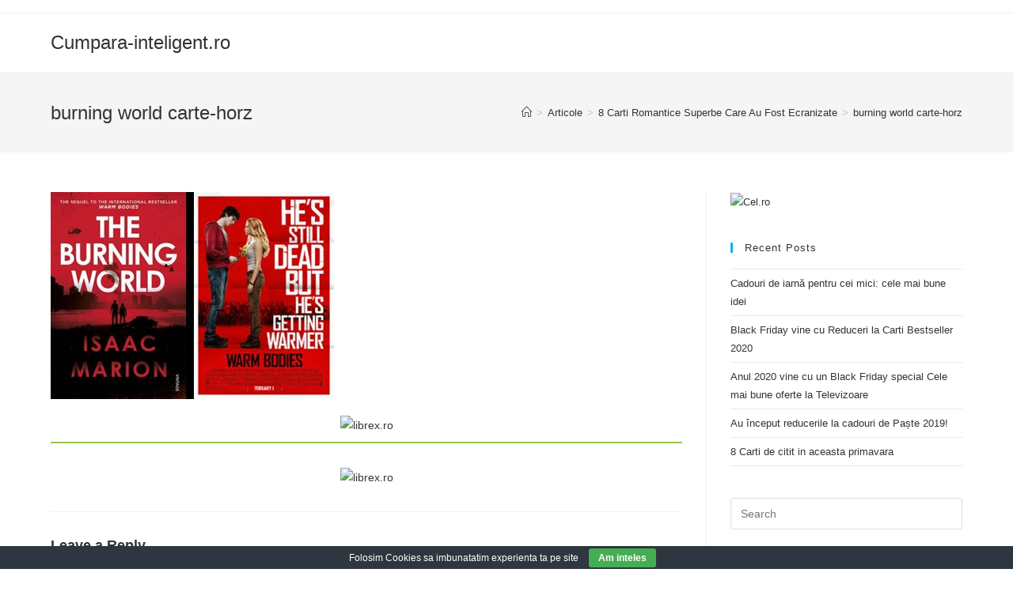

--- FILE ---
content_type: text/html
request_url: https://cumpara-inteligent.ro/8-carti-romantice-superbe-care-au-fost-ecranizate/burning-world-carte-horz/
body_size: 11138
content:
<!DOCTYPE html>
<html class="html" lang="en-US">
<head>
<meta charset="UTF-8">
	
	<link rel="profile" href="https://gmpg.org/xfn/11">

	<meta name='robots' content='index, follow, max-image-preview:large, max-snippet:-1, max-video-preview:-1' />
<meta name="viewport" content="width=device-width, initial-scale=1">
	<!-- This site is optimized with the Yoast SEO plugin v21.5 - https://yoast.com/wordpress/plugins/seo/ -->
	<title>burning world carte-horz - Cumpara-inteligent.ro</title>
	<link rel="canonical" href="https://cumpara-inteligent.ro/8-carti-romantice-superbe-care-au-fost-ecranizate/burning-world-carte-horz/" />
	<meta property="og:locale" content="en_US" />
	<meta property="og:type" content="article" />
	<meta property="og:title" content="burning world carte-horz - Cumpara-inteligent.ro" />
	<meta property="og:url" content="https://cumpara-inteligent.ro/8-carti-romantice-superbe-care-au-fost-ecranizate/burning-world-carte-horz/" />
	<meta property="og:site_name" content="Cumpara-inteligent.ro" />
	<meta property="article:publisher" content="http://facebook.com/cumparainteligentro" />
	<meta property="article:modified_time" content="2017-10-25T09:52:38+00:00" />
	<meta property="og:image" content="https://cumpara-inteligent.ro/8-carti-romantice-superbe-care-au-fost-ecranizate/burning-world-carte-horz" />
	<meta property="og:image:width" content="358" />
	<meta property="og:image:height" content="262" />
	<meta property="og:image:type" content="image/jpeg" />
	<meta name="twitter:card" content="summary_large_image" />
	<script type="application/ld+json" class="yoast-schema-graph">{"@context":"https://schema.org","@graph":[{"@type":"WebPage","@id":"https://cumpara-inteligent.ro/8-carti-romantice-superbe-care-au-fost-ecranizate/burning-world-carte-horz/","url":"https://cumpara-inteligent.ro/8-carti-romantice-superbe-care-au-fost-ecranizate/burning-world-carte-horz/","name":"burning world carte-horz - Cumpara-inteligent.ro","isPartOf":{"@id":"https://cumpara-inteligent.ro/#website"},"primaryImageOfPage":{"@id":"https://cumpara-inteligent.ro/8-carti-romantice-superbe-care-au-fost-ecranizate/burning-world-carte-horz/#primaryimage"},"image":{"@id":"https://cumpara-inteligent.ro/8-carti-romantice-superbe-care-au-fost-ecranizate/burning-world-carte-horz/#primaryimage"},"thumbnailUrl":"https://cumpara-inteligent.ro/wp-content/uploads/2017/10/burning-world-carte-horz.jpg","datePublished":"2017-10-25T09:52:22+00:00","dateModified":"2017-10-25T09:52:38+00:00","breadcrumb":{"@id":"https://cumpara-inteligent.ro/8-carti-romantice-superbe-care-au-fost-ecranizate/burning-world-carte-horz/#breadcrumb"},"inLanguage":"en-US","potentialAction":[{"@type":"ReadAction","target":["https://cumpara-inteligent.ro/8-carti-romantice-superbe-care-au-fost-ecranizate/burning-world-carte-horz/"]}]},{"@type":"ImageObject","inLanguage":"en-US","@id":"https://cumpara-inteligent.ro/8-carti-romantice-superbe-care-au-fost-ecranizate/burning-world-carte-horz/#primaryimage","url":"https://cumpara-inteligent.ro/wp-content/uploads/2017/10/burning-world-carte-horz.jpg","contentUrl":"https://cumpara-inteligent.ro/wp-content/uploads/2017/10/burning-world-carte-horz.jpg","width":"358","height":"262","caption":"burning world carte"},{"@type":"BreadcrumbList","@id":"https://cumpara-inteligent.ro/8-carti-romantice-superbe-care-au-fost-ecranizate/burning-world-carte-horz/#breadcrumb","itemListElement":[{"@type":"ListItem","position":1,"name":"Home","item":"https://cumpara-inteligent.ro/"},{"@type":"ListItem","position":2,"name":"8 Carti Romantice Superbe Care Au Fost Ecranizate","item":"https://cumpara-inteligent.ro/8-carti-romantice-superbe-care-au-fost-ecranizate/"},{"@type":"ListItem","position":3,"name":"burning world carte-horz"}]},{"@type":"WebSite","@id":"https://cumpara-inteligent.ro/#website","url":"https://cumpara-inteligent.ro/","name":"Cumpara-inteligent.ro","description":"Te invatam sa iti faci inteligent cumparaturile online","potentialAction":[{"@type":"SearchAction","target":{"@type":"EntryPoint","urlTemplate":"https://cumpara-inteligent.ro/?s={search_term_string}"},"query-input":"required name=search_term_string"}],"inLanguage":"en-US"}]}</script>
	<!-- / Yoast SEO plugin. -->


<link rel="alternate" type="application/rss+xml" title="Cumpara-inteligent.ro &raquo; Feed" href="https://cumpara-inteligent.ro/feed/" />
<link rel="alternate" type="application/rss+xml" title="Cumpara-inteligent.ro &raquo; Comments Feed" href="https://cumpara-inteligent.ro/comments/feed/" />
<link rel="alternate" type="application/rss+xml" title="Cumpara-inteligent.ro &raquo; burning world carte-horz Comments Feed" href="https://cumpara-inteligent.ro/8-carti-romantice-superbe-care-au-fost-ecranizate/burning-world-carte-horz/feed/" />
<script>
window._wpemojiSettings = {"baseUrl":"https:\/\/s.w.org\/images\/core\/emoji\/14.0.0\/72x72\/","ext":".png","svgUrl":"https:\/\/s.w.org\/images\/core\/emoji\/14.0.0\/svg\/","svgExt":".svg","source":{"concatemoji":"https:\/\/cumpara-inteligent.ro\/wp-includes\/js\/wp-emoji-release.min.js?ver=6.4.1"}};
/*! This file is auto-generated */
!function(i,n){var o,s,e;function c(e){try{var t={supportTests:e,timestamp:(new Date).valueOf()};sessionStorage.setItem(o,JSON.stringify(t))}catch(e){}}function p(e,t,n){e.clearRect(0,0,e.canvas.width,e.canvas.height),e.fillText(t,0,0);var t=new Uint32Array(e.getImageData(0,0,e.canvas.width,e.canvas.height).data),r=(e.clearRect(0,0,e.canvas.width,e.canvas.height),e.fillText(n,0,0),new Uint32Array(e.getImageData(0,0,e.canvas.width,e.canvas.height).data));return t.every(function(e,t){return e===r[t]})}function u(e,t,n){switch(t){case"flag":return n(e,"\ud83c\udff3\ufe0f\u200d\u26a7\ufe0f","\ud83c\udff3\ufe0f\u200b\u26a7\ufe0f")?!1:!n(e,"\ud83c\uddfa\ud83c\uddf3","\ud83c\uddfa\u200b\ud83c\uddf3")&&!n(e,"\ud83c\udff4\udb40\udc67\udb40\udc62\udb40\udc65\udb40\udc6e\udb40\udc67\udb40\udc7f","\ud83c\udff4\u200b\udb40\udc67\u200b\udb40\udc62\u200b\udb40\udc65\u200b\udb40\udc6e\u200b\udb40\udc67\u200b\udb40\udc7f");case"emoji":return!n(e,"\ud83e\udef1\ud83c\udffb\u200d\ud83e\udef2\ud83c\udfff","\ud83e\udef1\ud83c\udffb\u200b\ud83e\udef2\ud83c\udfff")}return!1}function f(e,t,n){var r="undefined"!=typeof WorkerGlobalScope&&self instanceof WorkerGlobalScope?new OffscreenCanvas(300,150):i.createElement("canvas"),a=r.getContext("2d",{willReadFrequently:!0}),o=(a.textBaseline="top",a.font="600 32px Arial",{});return e.forEach(function(e){o[e]=t(a,e,n)}),o}function t(e){var t=i.createElement("script");t.src=e,t.defer=!0,i.head.appendChild(t)}"undefined"!=typeof Promise&&(o="wpEmojiSettingsSupports",s=["flag","emoji"],n.supports={everything:!0,everythingExceptFlag:!0},e=new Promise(function(e){i.addEventListener("DOMContentLoaded",e,{once:!0})}),new Promise(function(t){var n=function(){try{var e=JSON.parse(sessionStorage.getItem(o));if("object"==typeof e&&"number"==typeof e.timestamp&&(new Date).valueOf()<e.timestamp+604800&&"object"==typeof e.supportTests)return e.supportTests}catch(e){}return null}();if(!n){if("undefined"!=typeof Worker&&"undefined"!=typeof OffscreenCanvas&&"undefined"!=typeof URL&&URL.createObjectURL&&"undefined"!=typeof Blob)try{var e="postMessage("+f.toString()+"("+[JSON.stringify(s),u.toString(),p.toString()].join(",")+"));",r=new Blob([e],{type:"text/javascript"}),a=new Worker(URL.createObjectURL(r),{name:"wpTestEmojiSupports"});return void(a.onmessage=function(e){c(n=e.data),a.terminate(),t(n)})}catch(e){}c(n=f(s,u,p))}t(n)}).then(function(e){for(var t in e)n.supports[t]=e[t],n.supports.everything=n.supports.everything&&n.supports[t],"flag"!==t&&(n.supports.everythingExceptFlag=n.supports.everythingExceptFlag&&n.supports[t]);n.supports.everythingExceptFlag=n.supports.everythingExceptFlag&&!n.supports.flag,n.DOMReady=!1,n.readyCallback=function(){n.DOMReady=!0}}).then(function(){return e}).then(function(){var e;n.supports.everything||(n.readyCallback(),(e=n.source||{}).concatemoji?t(e.concatemoji):e.wpemoji&&e.twemoji&&(t(e.twemoji),t(e.wpemoji)))}))}((window,document),window._wpemojiSettings);
</script>
<link rel='stylesheet' id='cctab-css-css' href='https://cumpara-inteligent.ro/wp-content/plugins/crazy-call-to-action-box/css/style.css?ver=6.4.1' media='all' />
<style id='wp-emoji-styles-inline-css'>

	img.wp-smiley, img.emoji {
		display: inline !important;
		border: none !important;
		box-shadow: none !important;
		height: 1em !important;
		width: 1em !important;
		margin: 0 0.07em !important;
		vertical-align: -0.1em !important;
		background: none !important;
		padding: 0 !important;
	}
</style>
<link rel='stylesheet' id='wp-block-library-css' href='https://cumpara-inteligent.ro/wp-includes/css/dist/block-library/style.min.css?ver=6.4.1' media='all' />
<style id='wp-block-library-theme-inline-css'>
.wp-block-audio figcaption{color:#555;font-size:13px;text-align:center}.is-dark-theme .wp-block-audio figcaption{color:hsla(0,0%,100%,.65)}.wp-block-audio{margin:0 0 1em}.wp-block-code{border:1px solid #ccc;border-radius:4px;font-family:Menlo,Consolas,monaco,monospace;padding:.8em 1em}.wp-block-embed figcaption{color:#555;font-size:13px;text-align:center}.is-dark-theme .wp-block-embed figcaption{color:hsla(0,0%,100%,.65)}.wp-block-embed{margin:0 0 1em}.blocks-gallery-caption{color:#555;font-size:13px;text-align:center}.is-dark-theme .blocks-gallery-caption{color:hsla(0,0%,100%,.65)}.wp-block-image figcaption{color:#555;font-size:13px;text-align:center}.is-dark-theme .wp-block-image figcaption{color:hsla(0,0%,100%,.65)}.wp-block-image{margin:0 0 1em}.wp-block-pullquote{border-bottom:4px solid;border-top:4px solid;color:currentColor;margin-bottom:1.75em}.wp-block-pullquote cite,.wp-block-pullquote footer,.wp-block-pullquote__citation{color:currentColor;font-size:.8125em;font-style:normal;text-transform:uppercase}.wp-block-quote{border-left:.25em solid;margin:0 0 1.75em;padding-left:1em}.wp-block-quote cite,.wp-block-quote footer{color:currentColor;font-size:.8125em;font-style:normal;position:relative}.wp-block-quote.has-text-align-right{border-left:none;border-right:.25em solid;padding-left:0;padding-right:1em}.wp-block-quote.has-text-align-center{border:none;padding-left:0}.wp-block-quote.is-large,.wp-block-quote.is-style-large,.wp-block-quote.is-style-plain{border:none}.wp-block-search .wp-block-search__label{font-weight:700}.wp-block-search__button{border:1px solid #ccc;padding:.375em .625em}:where(.wp-block-group.has-background){padding:1.25em 2.375em}.wp-block-separator.has-css-opacity{opacity:.4}.wp-block-separator{border:none;border-bottom:2px solid;margin-left:auto;margin-right:auto}.wp-block-separator.has-alpha-channel-opacity{opacity:1}.wp-block-separator:not(.is-style-wide):not(.is-style-dots){width:100px}.wp-block-separator.has-background:not(.is-style-dots){border-bottom:none;height:1px}.wp-block-separator.has-background:not(.is-style-wide):not(.is-style-dots){height:2px}.wp-block-table{margin:0 0 1em}.wp-block-table td,.wp-block-table th{word-break:normal}.wp-block-table figcaption{color:#555;font-size:13px;text-align:center}.is-dark-theme .wp-block-table figcaption{color:hsla(0,0%,100%,.65)}.wp-block-video figcaption{color:#555;font-size:13px;text-align:center}.is-dark-theme .wp-block-video figcaption{color:hsla(0,0%,100%,.65)}.wp-block-video{margin:0 0 1em}.wp-block-template-part.has-background{margin-bottom:0;margin-top:0;padding:1.25em 2.375em}
</style>
<style id='classic-theme-styles-inline-css'>
/*! This file is auto-generated */
.wp-block-button__link{color:#fff;background-color:#32373c;border-radius:9999px;box-shadow:none;text-decoration:none;padding:calc(.667em + 2px) calc(1.333em + 2px);font-size:1.125em}.wp-block-file__button{background:#32373c;color:#fff;text-decoration:none}
</style>
<style id='global-styles-inline-css'>
body{--wp--preset--color--black: #000000;--wp--preset--color--cyan-bluish-gray: #abb8c3;--wp--preset--color--white: #ffffff;--wp--preset--color--pale-pink: #f78da7;--wp--preset--color--vivid-red: #cf2e2e;--wp--preset--color--luminous-vivid-orange: #ff6900;--wp--preset--color--luminous-vivid-amber: #fcb900;--wp--preset--color--light-green-cyan: #7bdcb5;--wp--preset--color--vivid-green-cyan: #00d084;--wp--preset--color--pale-cyan-blue: #8ed1fc;--wp--preset--color--vivid-cyan-blue: #0693e3;--wp--preset--color--vivid-purple: #9b51e0;--wp--preset--gradient--vivid-cyan-blue-to-vivid-purple: linear-gradient(135deg,rgba(6,147,227,1) 0%,rgb(155,81,224) 100%);--wp--preset--gradient--light-green-cyan-to-vivid-green-cyan: linear-gradient(135deg,rgb(122,220,180) 0%,rgb(0,208,130) 100%);--wp--preset--gradient--luminous-vivid-amber-to-luminous-vivid-orange: linear-gradient(135deg,rgba(252,185,0,1) 0%,rgba(255,105,0,1) 100%);--wp--preset--gradient--luminous-vivid-orange-to-vivid-red: linear-gradient(135deg,rgba(255,105,0,1) 0%,rgb(207,46,46) 100%);--wp--preset--gradient--very-light-gray-to-cyan-bluish-gray: linear-gradient(135deg,rgb(238,238,238) 0%,rgb(169,184,195) 100%);--wp--preset--gradient--cool-to-warm-spectrum: linear-gradient(135deg,rgb(74,234,220) 0%,rgb(151,120,209) 20%,rgb(207,42,186) 40%,rgb(238,44,130) 60%,rgb(251,105,98) 80%,rgb(254,248,76) 100%);--wp--preset--gradient--blush-light-purple: linear-gradient(135deg,rgb(255,206,236) 0%,rgb(152,150,240) 100%);--wp--preset--gradient--blush-bordeaux: linear-gradient(135deg,rgb(254,205,165) 0%,rgb(254,45,45) 50%,rgb(107,0,62) 100%);--wp--preset--gradient--luminous-dusk: linear-gradient(135deg,rgb(255,203,112) 0%,rgb(199,81,192) 50%,rgb(65,88,208) 100%);--wp--preset--gradient--pale-ocean: linear-gradient(135deg,rgb(255,245,203) 0%,rgb(182,227,212) 50%,rgb(51,167,181) 100%);--wp--preset--gradient--electric-grass: linear-gradient(135deg,rgb(202,248,128) 0%,rgb(113,206,126) 100%);--wp--preset--gradient--midnight: linear-gradient(135deg,rgb(2,3,129) 0%,rgb(40,116,252) 100%);--wp--preset--font-size--small: 13px;--wp--preset--font-size--medium: 20px;--wp--preset--font-size--large: 36px;--wp--preset--font-size--x-large: 42px;--wp--preset--spacing--20: 0.44rem;--wp--preset--spacing--30: 0.67rem;--wp--preset--spacing--40: 1rem;--wp--preset--spacing--50: 1.5rem;--wp--preset--spacing--60: 2.25rem;--wp--preset--spacing--70: 3.38rem;--wp--preset--spacing--80: 5.06rem;--wp--preset--shadow--natural: 6px 6px 9px rgba(0, 0, 0, 0.2);--wp--preset--shadow--deep: 12px 12px 50px rgba(0, 0, 0, 0.4);--wp--preset--shadow--sharp: 6px 6px 0px rgba(0, 0, 0, 0.2);--wp--preset--shadow--outlined: 6px 6px 0px -3px rgba(255, 255, 255, 1), 6px 6px rgba(0, 0, 0, 1);--wp--preset--shadow--crisp: 6px 6px 0px rgba(0, 0, 0, 1);}:where(.is-layout-flex){gap: 0.5em;}:where(.is-layout-grid){gap: 0.5em;}body .is-layout-flow > .alignleft{float: left;margin-inline-start: 0;margin-inline-end: 2em;}body .is-layout-flow > .alignright{float: right;margin-inline-start: 2em;margin-inline-end: 0;}body .is-layout-flow > .aligncenter{margin-left: auto !important;margin-right: auto !important;}body .is-layout-constrained > .alignleft{float: left;margin-inline-start: 0;margin-inline-end: 2em;}body .is-layout-constrained > .alignright{float: right;margin-inline-start: 2em;margin-inline-end: 0;}body .is-layout-constrained > .aligncenter{margin-left: auto !important;margin-right: auto !important;}body .is-layout-constrained > :where(:not(.alignleft):not(.alignright):not(.alignfull)){max-width: var(--wp--style--global--content-size);margin-left: auto !important;margin-right: auto !important;}body .is-layout-constrained > .alignwide{max-width: var(--wp--style--global--wide-size);}body .is-layout-flex{display: flex;}body .is-layout-flex{flex-wrap: wrap;align-items: center;}body .is-layout-flex > *{margin: 0;}body .is-layout-grid{display: grid;}body .is-layout-grid > *{margin: 0;}:where(.wp-block-columns.is-layout-flex){gap: 2em;}:where(.wp-block-columns.is-layout-grid){gap: 2em;}:where(.wp-block-post-template.is-layout-flex){gap: 1.25em;}:where(.wp-block-post-template.is-layout-grid){gap: 1.25em;}.has-black-color{color: var(--wp--preset--color--black) !important;}.has-cyan-bluish-gray-color{color: var(--wp--preset--color--cyan-bluish-gray) !important;}.has-white-color{color: var(--wp--preset--color--white) !important;}.has-pale-pink-color{color: var(--wp--preset--color--pale-pink) !important;}.has-vivid-red-color{color: var(--wp--preset--color--vivid-red) !important;}.has-luminous-vivid-orange-color{color: var(--wp--preset--color--luminous-vivid-orange) !important;}.has-luminous-vivid-amber-color{color: var(--wp--preset--color--luminous-vivid-amber) !important;}.has-light-green-cyan-color{color: var(--wp--preset--color--light-green-cyan) !important;}.has-vivid-green-cyan-color{color: var(--wp--preset--color--vivid-green-cyan) !important;}.has-pale-cyan-blue-color{color: var(--wp--preset--color--pale-cyan-blue) !important;}.has-vivid-cyan-blue-color{color: var(--wp--preset--color--vivid-cyan-blue) !important;}.has-vivid-purple-color{color: var(--wp--preset--color--vivid-purple) !important;}.has-black-background-color{background-color: var(--wp--preset--color--black) !important;}.has-cyan-bluish-gray-background-color{background-color: var(--wp--preset--color--cyan-bluish-gray) !important;}.has-white-background-color{background-color: var(--wp--preset--color--white) !important;}.has-pale-pink-background-color{background-color: var(--wp--preset--color--pale-pink) !important;}.has-vivid-red-background-color{background-color: var(--wp--preset--color--vivid-red) !important;}.has-luminous-vivid-orange-background-color{background-color: var(--wp--preset--color--luminous-vivid-orange) !important;}.has-luminous-vivid-amber-background-color{background-color: var(--wp--preset--color--luminous-vivid-amber) !important;}.has-light-green-cyan-background-color{background-color: var(--wp--preset--color--light-green-cyan) !important;}.has-vivid-green-cyan-background-color{background-color: var(--wp--preset--color--vivid-green-cyan) !important;}.has-pale-cyan-blue-background-color{background-color: var(--wp--preset--color--pale-cyan-blue) !important;}.has-vivid-cyan-blue-background-color{background-color: var(--wp--preset--color--vivid-cyan-blue) !important;}.has-vivid-purple-background-color{background-color: var(--wp--preset--color--vivid-purple) !important;}.has-black-border-color{border-color: var(--wp--preset--color--black) !important;}.has-cyan-bluish-gray-border-color{border-color: var(--wp--preset--color--cyan-bluish-gray) !important;}.has-white-border-color{border-color: var(--wp--preset--color--white) !important;}.has-pale-pink-border-color{border-color: var(--wp--preset--color--pale-pink) !important;}.has-vivid-red-border-color{border-color: var(--wp--preset--color--vivid-red) !important;}.has-luminous-vivid-orange-border-color{border-color: var(--wp--preset--color--luminous-vivid-orange) !important;}.has-luminous-vivid-amber-border-color{border-color: var(--wp--preset--color--luminous-vivid-amber) !important;}.has-light-green-cyan-border-color{border-color: var(--wp--preset--color--light-green-cyan) !important;}.has-vivid-green-cyan-border-color{border-color: var(--wp--preset--color--vivid-green-cyan) !important;}.has-pale-cyan-blue-border-color{border-color: var(--wp--preset--color--pale-cyan-blue) !important;}.has-vivid-cyan-blue-border-color{border-color: var(--wp--preset--color--vivid-cyan-blue) !important;}.has-vivid-purple-border-color{border-color: var(--wp--preset--color--vivid-purple) !important;}.has-vivid-cyan-blue-to-vivid-purple-gradient-background{background: var(--wp--preset--gradient--vivid-cyan-blue-to-vivid-purple) !important;}.has-light-green-cyan-to-vivid-green-cyan-gradient-background{background: var(--wp--preset--gradient--light-green-cyan-to-vivid-green-cyan) !important;}.has-luminous-vivid-amber-to-luminous-vivid-orange-gradient-background{background: var(--wp--preset--gradient--luminous-vivid-amber-to-luminous-vivid-orange) !important;}.has-luminous-vivid-orange-to-vivid-red-gradient-background{background: var(--wp--preset--gradient--luminous-vivid-orange-to-vivid-red) !important;}.has-very-light-gray-to-cyan-bluish-gray-gradient-background{background: var(--wp--preset--gradient--very-light-gray-to-cyan-bluish-gray) !important;}.has-cool-to-warm-spectrum-gradient-background{background: var(--wp--preset--gradient--cool-to-warm-spectrum) !important;}.has-blush-light-purple-gradient-background{background: var(--wp--preset--gradient--blush-light-purple) !important;}.has-blush-bordeaux-gradient-background{background: var(--wp--preset--gradient--blush-bordeaux) !important;}.has-luminous-dusk-gradient-background{background: var(--wp--preset--gradient--luminous-dusk) !important;}.has-pale-ocean-gradient-background{background: var(--wp--preset--gradient--pale-ocean) !important;}.has-electric-grass-gradient-background{background: var(--wp--preset--gradient--electric-grass) !important;}.has-midnight-gradient-background{background: var(--wp--preset--gradient--midnight) !important;}.has-small-font-size{font-size: var(--wp--preset--font-size--small) !important;}.has-medium-font-size{font-size: var(--wp--preset--font-size--medium) !important;}.has-large-font-size{font-size: var(--wp--preset--font-size--large) !important;}.has-x-large-font-size{font-size: var(--wp--preset--font-size--x-large) !important;}
.wp-block-navigation a:where(:not(.wp-element-button)){color: inherit;}
:where(.wp-block-post-template.is-layout-flex){gap: 1.25em;}:where(.wp-block-post-template.is-layout-grid){gap: 1.25em;}
:where(.wp-block-columns.is-layout-flex){gap: 2em;}:where(.wp-block-columns.is-layout-grid){gap: 2em;}
.wp-block-pullquote{font-size: 1.5em;line-height: 1.6;}
</style>
<link rel='stylesheet' id='cookie-bar-css-css' href='https://cumpara-inteligent.ro/wp-content/plugins/cookie-bar/css/cookie-bar.css?ver=6.4.1' media='all' />
<link rel='stylesheet' id='mailerlite_forms.css-css' href='https://cumpara-inteligent.ro/wp-content/plugins/official-mailerlite-sign-up-forms/assets/css/mailerlite_forms.css?ver=1.6.13' media='all' />
<link rel='stylesheet' id='font-awesome-css' href='https://cumpara-inteligent.ro/wp-content/themes/oceanwp/assets/fonts/fontawesome/css/all.min.css?ver=5.15.1' media='all' />
<link rel='stylesheet' id='simple-line-icons-css' href='https://cumpara-inteligent.ro/wp-content/themes/oceanwp/assets/css/third/simple-line-icons.min.css?ver=2.4.0' media='all' />
<link rel='stylesheet' id='oceanwp-style-css' href='https://cumpara-inteligent.ro/wp-content/themes/oceanwp/assets/css/style.min.css?ver=3.5.1' media='all' />
<link rel='stylesheet' id='wp_review-style-css' href='https://cumpara-inteligent.ro/wp-content/plugins/wp-review/public/css/wp-review.css?ver=5.3.5' media='all' />
<link rel='stylesheet' id='oe-widgets-style-css' href='https://cumpara-inteligent.ro/wp-content/plugins/ocean-extra/assets/css/widgets.css?ver=6.4.1' media='all' />
<script src="https://cumpara-inteligent.ro/wp-includes/js/jquery/jquery.min.js?ver=3.7.1" id="jquery-core-js"></script>
<script src="https://cumpara-inteligent.ro/wp-includes/js/jquery/jquery-migrate.min.js?ver=3.4.1" id="jquery-migrate-js"></script>
<script src="https://cumpara-inteligent.ro/wp-content/plugins/cookie-bar/js/cookie-bar.js?ver=1700601747" id="cookie-bar-js-js"></script>
<link rel="https://api.w.org/" href="https://cumpara-inteligent.ro/wp-json/" /><link rel="alternate" type="application/json" href="https://cumpara-inteligent.ro/wp-json/wp/v2/media/463" /><link rel="EditURI" type="application/rsd+xml" title="RSD" href="https://cumpara-inteligent.ro/xmlrpc.php?rsd" />
<meta name="generator" content="WordPress 6.4.1" />
<link rel='shortlink' href='https://cumpara-inteligent.ro/?p=463' />
<link rel="alternate" type="application/json+oembed" href="https://cumpara-inteligent.ro/wp-json/oembed/1.0/embed?url=https%3A%2F%2Fcumpara-inteligent.ro%2F8-carti-romantice-superbe-care-au-fost-ecranizate%2Fburning-world-carte-horz%2F" />
<link rel="alternate" type="text/xml+oembed" href="https://cumpara-inteligent.ro/wp-json/oembed/1.0/embed?url=https%3A%2F%2Fcumpara-inteligent.ro%2F8-carti-romantice-superbe-care-au-fost-ecranizate%2Fburning-world-carte-horz%2F&#038;format=xml" />
<script> 	var cctab_loaderimageUrl = 'https://cumpara-inteligent.ro/wp-content/plugins/crazy-call-to-action-box/css/loader.gif';</script><style>.recentcomments a{display:inline !important;padding:0 !important;margin:0 !important;}</style><!-- OceanWP CSS -->
<style type="text/css">
/* Header CSS */#site-header.has-header-media .overlay-header-media{background-color:rgba(0,0,0,0.5)}
</style></head>

<body class="attachment attachment-template-default single single-attachment postid-463 attachmentid-463 attachment-jpeg wp-embed-responsive oceanwp-theme dropdown-mobile default-breakpoint has-sidebar content-right-sidebar has-topbar has-breadcrumbs" itemscope="itemscope" itemtype="https://schema.org/WebPage">

	
	
	<div id="outer-wrap" class="site clr">

		<a class="skip-link screen-reader-text" href="#main">Skip to content</a>

		
		<div id="wrap" class="clr">

			

<div id="top-bar-wrap" class="clr">

	<div id="top-bar" class="clr container has-no-content">

		
		<div id="top-bar-inner" class="clr">

			

		</div><!-- #top-bar-inner -->

		
	</div><!-- #top-bar -->

</div><!-- #top-bar-wrap -->


			
<header id="site-header" class="minimal-header clr" data-height="74" itemscope="itemscope" itemtype="https://schema.org/WPHeader" role="banner">

	
					
			<div id="site-header-inner" class="clr container">

				
				

<div id="site-logo" class="clr" itemscope itemtype="https://schema.org/Brand" >

	
	<div id="site-logo-inner" class="clr">

						<a href="https://cumpara-inteligent.ro/" rel="home" class="site-title site-logo-text" >Cumpara-inteligent.ro</a>
				
	</div><!-- #site-logo-inner -->

	
	
</div><!-- #site-logo -->


				
			</div><!-- #site-header-inner -->

			
<div id="mobile-dropdown" class="clr" >

	<nav class="clr" itemscope="itemscope" itemtype="https://schema.org/SiteNavigationElement">

		<div class="menu"><li class="page_item page-item-1234"><a href="https://cumpara-inteligent.ro/black-friday-2020-romania/">Black Friday 2020 Romania</a></li>
<li class="page_item page-item-526"><a href="https://cumpara-inteligent.ro/blog/">Blog</a></li>
<li class="page_item page-item-15"><a href="https://cumpara-inteligent.ro/contact/">Contact</a></li>
<li class="page_item page-item-1229"><a href="https://cumpara-inteligent.ro/cookies-notice/">Cookies Notice</a></li>
<li class="page_item page-item-744"><a href="https://cumpara-inteligent.ro/despre-noi/">Despre noi</a></li>
<li class="page_item page-item-1253"><a href="https://cumpara-inteligent.ro/elementor-1253/">Elementor #1253</a></li>
<li class="page_item page-item-1319"><a href="https://cumpara-inteligent.ro/elementor-1319/">Elementor #1319</a></li>
<li class="page_item page-item-1060"><a href="https://cumpara-inteligent.ro/frontend-page/">Frontend Page</a></li>
<li class="page_item page-item-4"><a href="https://cumpara-inteligent.ro/home/">Home</a></li>
<li class="page_item page-item-532"><a href="https://cumpara-inteligent.ro/homepage/">HomePage</a></li>
<li class="page_item page-item-2099"><a href="https://cumpara-inteligent.ro/homepage-search/">Homepage search</a></li>
<li class="page_item page-item-1062"><a href="https://cumpara-inteligent.ro/post-create-page/">Post Create Page</a></li>
<li class="page_item page-item-1220"><a href="https://cumpara-inteligent.ro/privacy-policy/">Privacy Policy</a></li>
<li class="page_item page-item-2"><a href="https://cumpara-inteligent.ro/sample-page/">Sample Page</a></li>
<li class="page_item page-item-1225"><a href="https://cumpara-inteligent.ro/terms-conditions/">Terms &#038; Conditions</a></li>
</div>

<div id="mobile-menu-search" class="clr">
	<form aria-label="Search this website" method="get" action="https://cumpara-inteligent.ro/" class="mobile-searchform">
		<input aria-label="Insert search query" value="" class="field" id="ocean-mobile-search-1" type="search" name="s" autocomplete="off" placeholder="Search" />
		<button aria-label="Submit search" type="submit" class="searchform-submit">
			<i class=" icon-magnifier" aria-hidden="true" role="img"></i>		</button>
					</form>
</div><!-- .mobile-menu-search -->

	</nav>

</div>

			
			
		
		
</header><!-- #site-header -->


			
			<main id="main" class="site-main clr"  role="main">

				

<header class="page-header">

	
	<div class="container clr page-header-inner">

		
			<h1 class="page-header-title clr" itemprop="headline">burning world carte-horz</h1>

			
		
		<nav role="navigation" aria-label="Breadcrumbs" class="site-breadcrumbs clr position-"><ol class="trail-items" itemscope itemtype="http://schema.org/BreadcrumbList"><meta name="numberOfItems" content="4" /><meta name="itemListOrder" content="Ascending" /><li class="trail-item trail-begin" itemprop="itemListElement" itemscope itemtype="https://schema.org/ListItem"><a href="https://cumpara-inteligent.ro" rel="home" aria-label="Home" itemprop="item"><span itemprop="name"><i class=" icon-home" aria-hidden="true" role="img"></i><span class="breadcrumb-home has-icon">Home</span></span></a><span class="breadcrumb-sep">></span><meta itemprop="position" content="1" /></li><li class="trail-item" itemprop="itemListElement" itemscope itemtype="https://schema.org/ListItem"><a href="https://cumpara-inteligent.ro/category/articole/" itemprop="item"><span itemprop="name">Articole</span></a><span class="breadcrumb-sep">></span><meta itemprop="position" content="2" /></li><li class="trail-item" itemprop="itemListElement" itemscope itemtype="https://schema.org/ListItem"><a href="https://cumpara-inteligent.ro/8-carti-romantice-superbe-care-au-fost-ecranizate/" itemprop="item"><span itemprop="name">8 Carti Romantice Superbe Care Au Fost Ecranizate</span></a><span class="breadcrumb-sep">></span><meta itemprop="position" content="3" /></li><li class="trail-item trail-end" itemprop="itemListElement" itemscope itemtype="https://schema.org/ListItem"><span itemprop="name"><a href="https://cumpara-inteligent.ro/8-carti-romantice-superbe-care-au-fost-ecranizate/burning-world-carte-horz/">burning world carte-horz</a></span><meta itemprop="position" content="4" /></li></ol></nav>
	</div><!-- .page-header-inner -->

	
	
</header><!-- .page-header -->


	
	<div id="content-wrap" class="container clr">

		
		<div id="primary" class="content-area clr">

			
			<div id="content" class="site-content">

				
				
					<article class="image-attachment post-463 attachment type-attachment status-inherit hentry entry">
						<p><img width="358" height="262" src="https://cumpara-inteligent.ro/wp-content/uploads/2017/10/burning-world-carte-horz.jpg" class="attachment-full size-full" alt="burning world carte" decoding="async" fetchpriority="high" srcset="https://cumpara-inteligent.ro/wp-content/uploads/2017/10/burning-world-carte-horz.jpg 358w, https://cumpara-inteligent.ro/wp-content/uploads/2017/10/burning-world-carte-horz-300x220.jpg 300w, https://cumpara-inteligent.ro/wp-content/uploads/2017/10/burning-world-carte-horz-50x37.jpg 50w" sizes="(max-width: 358px) 100vw, 358px" /></p>
						<div class="entry clr">
							<div class='code-block code-block-3' style='margin: 8px auto; text-align: center; display: block; clear: both;'>
<a href="https://event.2performant.com/events/click?ad_type=banner&unique=86860e71c&aff_code=cc40fb84f&campaign_unique=3085d2457" target="_blank" rel="nofollow"><img src="https://img.2performant.com/system/paperclip/banner_pictures/pics/140692/original/140692.jpg" alt="librex.ro" title="librex.ro" border="0" height="250px" width="970px" /></a></div>

<div id="review" class="review-wrapper wp-review-463 wp-review-star-type wp-review-default-template wp-review-box-full-width">
				
	
	
			
			
	
	</div>

<style type="text/css">
	.wp-review-463.review-wrapper {
		width: 100%;
		overflow: hidden;
	}
	.wp-review-463.review-wrapper,
	.wp-review-463 .review-title,
	.wp-review-463 .review-desc p,
	.wp-review-463 .reviewed-item p {
		color: #fff;
	}
	.wp-review-463 .review-title {
		padding-top: 15px;
		font-weight: bold;
	}
	.wp-review-463 .review-links a {
		color: #FFCA00;
	}
	.wp-review-463 .review-links a:hover {
		background: #FFCA00;
		color: #fff;
	}
	.wp-review-463 .review-list li,
	.wp-review-463.review-wrapper {
		background: #99C54C;
	}
	.wp-review-463 .review-title,
	.wp-review-463 .review-list li:nth-child(2n),
	.wp-review-463 .wpr-user-features-rating .user-review-title {
		background: #99C54C;
	}
	.wp-review-463.review-wrapper,
	.wp-review-463 .review-title,
	.wp-review-463 .review-list li,
	.wp-review-463 .review-list li:last-child,
	.wp-review-463 .user-review-area,
	.wp-review-463 .reviewed-item,
	.wp-review-463 .review-links,
	.wp-review-463 .wpr-user-features-rating {
		border-color: #99C54C;
	}
	.wp-review-463 .wpr-rating-accept-btn {
		background: #FFCA00;
	}
	.wp-review-463.review-wrapper .user-review-title {
		color: inherit;
	}
</style>
<div class='code-block code-block-4' style='margin: 8px auto; text-align: center; display: block; clear: both;'>
<a href="https://event.2performant.com/events/click?ad_type=banner&unique=86860e71c&aff_code=cc40fb84f&campaign_unique=3085d2457" target="_blank" rel="nofollow"><img src="https://img.2performant.com/system/paperclip/banner_pictures/pics/140692/original/140692.jpg" alt="librex.ro" title="librex.ro" border="0" height="250px" width="970px" /></a></div>
<!-- AI CONTENT END 3 -->
							
<section id="comments" class="comments-area clr">

	
	
		<div id="respond" class="comment-respond">
		<h3 id="reply-title" class="comment-reply-title">Leave a Reply <small><a rel="nofollow" id="cancel-comment-reply-link" href="/8-carti-romantice-superbe-care-au-fost-ecranizate/burning-world-carte-horz/#respond" style="display:none;">Cancel reply</a></small></h3><form action="https://cumpara-inteligent.ro/wp-comments-post.php" method="post" id="commentform" class="comment-form" novalidate><div class="comment-textarea"><label for="comment" class="screen-reader-text">Comment</label><textarea name="comment" id="comment" cols="39" rows="4" tabindex="0" class="textarea-comment" placeholder="Your comment here..."></textarea></div><div class="comment-form-author"><label for="author" class="screen-reader-text">Enter your name or username to comment</label><input type="text" name="author" id="author" value="" placeholder="Name (required)" size="22" tabindex="0" aria-required="true" class="input-name" /></div>
<div class="comment-form-email"><label for="email" class="screen-reader-text">Enter your email address to comment</label><input type="text" name="email" id="email" value="" placeholder="Email (required)" size="22" tabindex="0" aria-required="true" class="input-email" /></div>
<div class="comment-form-url"><label for="url" class="screen-reader-text">Enter your website URL (optional)</label><input type="text" name="url" id="url" value="" placeholder="Website" size="22" tabindex="0" class="input-website" /></div>
<p class="form-submit"><input name="submit" type="submit" id="comment-submit" class="submit" value="Post Comment" /> <input type='hidden' name='comment_post_ID' value='463' id='comment_post_ID' />
<input type='hidden' name='comment_parent' id='comment_parent' value='0' />
</p><p style="display: none !important;"><label>&#916;<textarea name="ak_hp_textarea" cols="45" rows="8" maxlength="100"></textarea></label><input type="hidden" id="ak_js_1" name="ak_js" value="150"/><script>document.getElementById( "ak_js_1" ).setAttribute( "value", ( new Date() ).getTime() );</script></p></form>	</div><!-- #respond -->
	
</section><!-- #comments -->
						</div><!-- .entry -->
					</article><!-- #post -->

				
				
			</div><!-- #content -->

			
		</div><!-- #primary -->

		

<aside id="right-sidebar" class="sidebar-container widget-area sidebar-primary" itemscope="itemscope" itemtype="https://schema.org/WPSideBar" role="complementary" aria-label="Primary Sidebar">

	
	<div id="right-sidebar-inner" class="clr">

		<div id="text-3" class="sidebar-box widget_text clr">			<div class="textwidget"><a href="//event.2performant.com/events/click?ad_type=banner&unique=c4badf408&aff_code=cc40fb84f&campaign_unique=468ff75f3" target="_blank" rel="nofollow noopener"><img src="https://img.2performant.com/system/paperclip/banner_pictures/pics/34500/original/34500.jpg" alt="Cel.ro" title="Cel.ro" border="0" height="250px" width="300px" /></a></div>
		</div>
		<div id="recent-posts-6" class="sidebar-box widget_recent_entries clr">
		<h4 class="widget-title">Recent Posts</h4>
		<ul>
											<li>
					<a href="https://cumpara-inteligent.ro/cadouri-de-iarna-pentru-cei-mici-cele-mai-bune-idei/">Cadouri de iarnă pentru cei mici: cele mai bune idei</a>
									</li>
											<li>
					<a href="https://cumpara-inteligent.ro/black-friday-vine-cu-reduceri-la-carti-bestseller-2020/">Black Friday vine cu Reduceri la Carti Bestseller 2020</a>
									</li>
											<li>
					<a href="https://cumpara-inteligent.ro/anul-2020-vine-cu-un-black-friday-special-cele-mai-bune-oferte-la-televizoare/">Anul 2020 vine cu un Black Friday special Cele mai bune oferte la Televizoare</a>
									</li>
											<li>
					<a href="https://cumpara-inteligent.ro/au-inceput-reducerile-la-cadouri-de-paste-2019/">Au început reducerile la cadouri de Paște 2019!</a>
									</li>
											<li>
					<a href="https://cumpara-inteligent.ro/8-carti-de-citit-in-aceasta-primavara/">8 Carti de citit in aceasta primavara</a>
									</li>
					</ul>

		</div><div id="search-2" class="sidebar-box widget_search clr">
<form aria-label="Search this website" role="search" method="get" class="searchform" action="https://cumpara-inteligent.ro/">	
	<input aria-label="Insert search query" type="search" id="ocean-search-form-2" class="field" autocomplete="off" placeholder="Search" name="s">
		</form>
</div>
		<div id="recent-posts-2" class="sidebar-box widget_recent_entries clr">
		<h4 class="widget-title">Recent Posts</h4>
		<ul>
											<li>
					<a href="https://cumpara-inteligent.ro/cadouri-de-iarna-pentru-cei-mici-cele-mai-bune-idei/">Cadouri de iarnă pentru cei mici: cele mai bune idei</a>
									</li>
											<li>
					<a href="https://cumpara-inteligent.ro/black-friday-vine-cu-reduceri-la-carti-bestseller-2020/">Black Friday vine cu Reduceri la Carti Bestseller 2020</a>
									</li>
											<li>
					<a href="https://cumpara-inteligent.ro/anul-2020-vine-cu-un-black-friday-special-cele-mai-bune-oferte-la-televizoare/">Anul 2020 vine cu un Black Friday special Cele mai bune oferte la Televizoare</a>
									</li>
											<li>
					<a href="https://cumpara-inteligent.ro/au-inceput-reducerile-la-cadouri-de-paste-2019/">Au început reducerile la cadouri de Paște 2019!</a>
									</li>
											<li>
					<a href="https://cumpara-inteligent.ro/8-carti-de-citit-in-aceasta-primavara/">8 Carti de citit in aceasta primavara</a>
									</li>
					</ul>

		</div><div id="recent-comments-2" class="sidebar-box widget_recent_comments clr"><h4 class="widget-title">Recent Comments</h4><ul id="recentcomments"></ul></div><div id="archives-2" class="sidebar-box widget_archive clr"><h4 class="widget-title">Archives</h4>
			<ul>
					<li><a href='https://cumpara-inteligent.ro/2020/12/'>December 2020</a></li>
	<li><a href='https://cumpara-inteligent.ro/2020/11/'>November 2020</a></li>
	<li><a href='https://cumpara-inteligent.ro/2019/04/'>April 2019</a></li>
	<li><a href='https://cumpara-inteligent.ro/2018/04/'>April 2018</a></li>
	<li><a href='https://cumpara-inteligent.ro/2017/12/'>December 2017</a></li>
	<li><a href='https://cumpara-inteligent.ro/2017/11/'>November 2017</a></li>
	<li><a href='https://cumpara-inteligent.ro/2017/10/'>October 2017</a></li>
	<li><a href='https://cumpara-inteligent.ro/2016/11/'>November 2016</a></li>
	<li><a href='https://cumpara-inteligent.ro/2015/11/'>November 2015</a></li>
	<li><a href='https://cumpara-inteligent.ro/2015/10/'>October 2015</a></li>
			</ul>

			</div><div id="tag_cloud-3" class="sidebar-box widget_tag_cloud clr"><h4 class="widget-title">Categorii</h4><div class="tagcloud"><a href="https://cumpara-inteligent.ro/tag/black-friday/" class="tag-cloud-link tag-link-379 tag-link-position-1" style="font-size: 22pt;" aria-label="black friday (4 items)">black friday<span class="tag-link-count"> (4)</span></a>
<a href="https://cumpara-inteligent.ro/tag/cadouri-de-craciun/" class="tag-cloud-link tag-link-453 tag-link-position-2" style="font-size: 8pt;" aria-label="cadouri de craciun (1 item)">cadouri de craciun<span class="tag-link-count"> (1)</span></a>
<a href="https://cumpara-inteligent.ro/tag/cadouri-ieftine-si-bune/" class="tag-cloud-link tag-link-455 tag-link-position-3" style="font-size: 8pt;" aria-label="cadouri ieftine si bune (1 item)">cadouri ieftine si bune<span class="tag-link-count"> (1)</span></a>
<a href="https://cumpara-inteligent.ro/tag/cadouri-mos-nicolae/" class="tag-cloud-link tag-link-451 tag-link-position-4" style="font-size: 8pt;" aria-label="cadouri mos nicolae (1 item)">cadouri mos nicolae<span class="tag-link-count"> (1)</span></a>
<a href="https://cumpara-inteligent.ro/tag/cadouri-pentru-copii/" class="tag-cloud-link tag-link-454 tag-link-position-5" style="font-size: 8pt;" aria-label="cadouri pentru copii (1 item)">cadouri pentru copii<span class="tag-link-count"> (1)</span></a>
<a href="https://cumpara-inteligent.ro/tag/carti-baletristica/" class="tag-cloud-link tag-link-446 tag-link-position-6" style="font-size: 8pt;" aria-label="carti baletristica (1 item)">carti baletristica<span class="tag-link-count"> (1)</span></a>
<a href="https://cumpara-inteligent.ro/tag/carti-black-friday/" class="tag-cloud-link tag-link-444 tag-link-position-7" style="font-size: 8pt;" aria-label="carti black friday (1 item)">carti black friday<span class="tag-link-count"> (1)</span></a>
<a href="https://cumpara-inteligent.ro/tag/carti-de-citit-primavara/" class="tag-cloud-link tag-link-386 tag-link-position-8" style="font-size: 8pt;" aria-label="carti de citit primavara (1 item)">carti de citit primavara<span class="tag-link-count"> (1)</span></a>
<a href="https://cumpara-inteligent.ro/tag/carti-dezvoltare-personala/" class="tag-cloud-link tag-link-445 tag-link-position-9" style="font-size: 8pt;" aria-label="carti dezvoltare personala (1 item)">carti dezvoltare personala<span class="tag-link-count"> (1)</span></a>
<a href="https://cumpara-inteligent.ro/tag/carti-psihologie/" class="tag-cloud-link tag-link-447 tag-link-position-10" style="font-size: 8pt;" aria-label="carti psihologie (1 item)">carti psihologie<span class="tag-link-count"> (1)</span></a>
<a href="https://cumpara-inteligent.ro/tag/ce-fel-de-carti-sa-eviti/" class="tag-cloud-link tag-link-371 tag-link-position-11" style="font-size: 8pt;" aria-label="ce fel de carti sa eviti (1 item)">ce fel de carti sa eviti<span class="tag-link-count"> (1)</span></a>
<a href="https://cumpara-inteligent.ro/tag/diete/" class="tag-cloud-link tag-link-376 tag-link-position-12" style="font-size: 8pt;" aria-label="diete (1 item)">diete<span class="tag-link-count"> (1)</span></a>
<a href="https://cumpara-inteligent.ro/tag/idei-cadouri-de-iarna/" class="tag-cloud-link tag-link-452 tag-link-position-13" style="font-size: 8pt;" aria-label="idei cadouri de iarna (1 item)">idei cadouri de iarna<span class="tag-link-count"> (1)</span></a>
<a href="https://cumpara-inteligent.ro/tag/incaltaminte/" class="tag-cloud-link tag-link-384 tag-link-position-14" style="font-size: 8pt;" aria-label="incaltaminte (1 item)">incaltaminte<span class="tag-link-count"> (1)</span></a>
<a href="https://cumpara-inteligent.ro/tag/it-electronice/" class="tag-cloud-link tag-link-383 tag-link-position-15" style="font-size: 14.3pt;" aria-label="IT &amp; Electronice (2 items)">IT &amp; Electronice<span class="tag-link-count"> (2)</span></a>
<a href="https://cumpara-inteligent.ro/tag/recomandari-carti/" class="tag-cloud-link tag-link-385 tag-link-position-16" style="font-size: 14.3pt;" aria-label="recomandari carti (2 items)">recomandari carti<span class="tag-link-count"> (2)</span></a>
<a href="https://cumpara-inteligent.ro/tag/reducere-carti/" class="tag-cloud-link tag-link-448 tag-link-position-17" style="font-size: 8pt;" aria-label="reducere carti (1 item)">reducere carti<span class="tag-link-count"> (1)</span></a>
<a href="https://cumpara-inteligent.ro/tag/sanatate/" class="tag-cloud-link tag-link-378 tag-link-position-18" style="font-size: 8pt;" aria-label="sanatate (1 item)">sanatate<span class="tag-link-count"> (1)</span></a>
<a href="https://cumpara-inteligent.ro/tag/slabit/" class="tag-cloud-link tag-link-375 tag-link-position-19" style="font-size: 8pt;" aria-label="slabit (1 item)">slabit<span class="tag-link-count"> (1)</span></a>
<a href="https://cumpara-inteligent.ro/tag/sport/" class="tag-cloud-link tag-link-377 tag-link-position-20" style="font-size: 8pt;" aria-label="sport (1 item)">sport<span class="tag-link-count"> (1)</span></a>
<a href="https://cumpara-inteligent.ro/tag/televizioare-black-friday/" class="tag-cloud-link tag-link-443 tag-link-position-21" style="font-size: 8pt;" aria-label="televizioare black friday (1 item)">televizioare black friday<span class="tag-link-count"> (1)</span></a></div>
</div>
	</div><!-- #sidebar-inner -->

	
</aside><!-- #right-sidebar -->


	</div><!-- #content-wrap -->

	

	</main><!-- #main -->

	
	
	
		
<footer id="footer" class="site-footer" itemscope="itemscope" itemtype="https://schema.org/WPFooter" role="contentinfo">

	
	<div id="footer-inner" class="clr">

		

<div id="footer-widgets" class="oceanwp-row clr">

	
	<div class="footer-widgets-inner container">

					<div class="footer-box span_1_of_4 col col-1">
							</div><!-- .footer-one-box -->

							<div class="footer-box span_1_of_4 col col-2">
									</div><!-- .footer-one-box -->
				
							<div class="footer-box span_1_of_4 col col-3 ">
									</div><!-- .footer-one-box -->
				
							<div class="footer-box span_1_of_4 col col-4">
									</div><!-- .footer-box -->
				
			
	</div><!-- .container -->

	
</div><!-- #footer-widgets -->



<div id="footer-bottom" class="clr">

	
	<div id="footer-bottom-inner" class="container clr">

		
			<div id="footer-bottom-menu" class="navigation clr">

				<div class="menu-meniu-principal-container"><ul id="menu-meniu-principal" class="menu"><li id="menu-item-892" class="menu-item menu-item-type-taxonomy menu-item-object-category menu-item-892"><a href="https://cumpara-inteligent.ro/category/articole/carti-articole/">Carti</a></li>
<li id="menu-item-891" class="menu-item menu-item-type-taxonomy menu-item-object-category menu-item-891"><a href="https://cumpara-inteligent.ro/category/articole/it-electronice/">IT &amp; Electronice</a></li>
<li id="menu-item-893" class="menu-item menu-item-type-taxonomy menu-item-object-category menu-item-893"><a href="https://cumpara-inteligent.ro/category/articole/lifestyle/">Lifestyle</a></li>
<li id="menu-item-748" class="menu-item menu-item-type-post_type menu-item-object-page menu-item-748"><a href="https://cumpara-inteligent.ro/despre-noi/">Despre noi</a></li>
<li id="menu-item-18" class="menu-item menu-item-type-post_type menu-item-object-page menu-item-18"><a href="https://cumpara-inteligent.ro/contact/">Contact</a></li>
<li id="menu-item-2135" class="menu-item menu-item-type-post_type menu-item-object-page menu-item-2135"><a href="https://cumpara-inteligent.ro/homepage-search/">Homepage search</a></li>
</ul></div>
			</div><!-- #footer-bottom-menu -->

			
		
			<div id="copyright" class="clr" role="contentinfo">
				Copyright - OceanWP Theme by OceanWP			</div><!-- #copyright -->

			
	</div><!-- #footer-bottom-inner -->

	
</div><!-- #footer-bottom -->


	</div><!-- #footer-inner -->

	
</footer><!-- #footer -->

	
	
</div><!-- #wrap -->


</div><!-- #outer-wrap -->



<a aria-label="Scroll to the top of the page" href="#" id="scroll-top" class="scroll-top-right"><i class=" fa fa-angle-up" aria-hidden="true" role="img"></i></a>




        <style type="text/css" >
            



        </style>
    <!-- Cookie Bar -->
<div id="eu-cookie-bar">Folosim Cookies sa imbunatatim experienta ta pe site <button id="euCookieAcceptWP"  onclick="euSetCookie('euCookiesAcc', true, 30); euAcceptCookiesWP();">Am inteles</button></div>
<!-- End Cookie Bar -->
<script src="https://cumpara-inteligent.ro/wp-content/plugins/crazy-call-to-action-box/js/qazy.min.js?ver=1.0" id="cctab-lazyload-js-js"></script>
<script src="https://cumpara-inteligent.ro/wp-includes/js/comment-reply.min.js?ver=6.4.1" id="comment-reply-js" async data-wp-strategy="async"></script>
<script src="https://cumpara-inteligent.ro/wp-includes/js/imagesloaded.min.js?ver=5.0.0" id="imagesloaded-js"></script>
<script id="oceanwp-main-js-extra">
var oceanwpLocalize = {"nonce":"c9e96f4568","isRTL":"","menuSearchStyle":"drop_down","mobileMenuSearchStyle":"disabled","sidrSource":null,"sidrDisplace":"1","sidrSide":"left","sidrDropdownTarget":"link","verticalHeaderTarget":"link","customScrollOffset":"0","customSelects":".woocommerce-ordering .orderby, #dropdown_product_cat, .widget_categories select, .widget_archive select, .single-product .variations_form .variations select","ajax_url":"https:\/\/cumpara-inteligent.ro\/wp-admin\/admin-ajax.php","oe_mc_wpnonce":"ca8554a418"};
</script>
<script src="https://cumpara-inteligent.ro/wp-content/themes/oceanwp/assets/js/theme.min.js?ver=3.5.1" id="oceanwp-main-js"></script>
<script src="https://cumpara-inteligent.ro/wp-content/themes/oceanwp/assets/js/drop-down-mobile-menu.min.js?ver=3.5.1" id="oceanwp-drop-down-mobile-menu-js"></script>
<script src="https://cumpara-inteligent.ro/wp-content/themes/oceanwp/assets/js/drop-down-search.min.js?ver=3.5.1" id="oceanwp-drop-down-search-js"></script>
<script src="https://cumpara-inteligent.ro/wp-content/themes/oceanwp/assets/js/vendors/magnific-popup.min.js?ver=3.5.1" id="ow-magnific-popup-js"></script>
<script src="https://cumpara-inteligent.ro/wp-content/themes/oceanwp/assets/js/ow-lightbox.min.js?ver=3.5.1" id="oceanwp-lightbox-js"></script>
<script src="https://cumpara-inteligent.ro/wp-content/themes/oceanwp/assets/js/vendors/flickity.pkgd.min.js?ver=3.5.1" id="ow-flickity-js"></script>
<script src="https://cumpara-inteligent.ro/wp-content/themes/oceanwp/assets/js/ow-slider.min.js?ver=3.5.1" id="oceanwp-slider-js"></script>
<script src="https://cumpara-inteligent.ro/wp-content/themes/oceanwp/assets/js/scroll-effect.min.js?ver=3.5.1" id="oceanwp-scroll-effect-js"></script>
<script src="https://cumpara-inteligent.ro/wp-content/themes/oceanwp/assets/js/scroll-top.min.js?ver=3.5.1" id="oceanwp-scroll-top-js"></script>
<script src="https://cumpara-inteligent.ro/wp-content/themes/oceanwp/assets/js/select.min.js?ver=3.5.1" id="oceanwp-select-js"></script>
<script src="https://cumpara-inteligent.ro/wp-content/plugins/wp-review/public/js/js.cookie.min.js?ver=2.1.4" id="js-cookie-js"></script>
<script src="https://cumpara-inteligent.ro/wp-includes/js/underscore.min.js?ver=1.13.4" id="underscore-js"></script>
<script id="wp-util-js-extra">
var _wpUtilSettings = {"ajax":{"url":"\/wp-admin\/admin-ajax.php"}};
</script>
<script src="https://cumpara-inteligent.ro/wp-includes/js/wp-util.min.js?ver=6.4.1" id="wp-util-js"></script>
<script id="wp_review-js-js-extra">
var wpreview = {"ajaxurl":"https:\/\/cumpara-inteligent.ro\/wp-admin\/admin-ajax.php","loginRequiredMessage":"You must log in to add your review"};
</script>
<script src="https://cumpara-inteligent.ro/wp-content/plugins/wp-review/public/js/main.js?ver=5.3.5" id="wp_review-js-js"></script>
<!--Cached with Swift Performance-->
</body>
</html>
